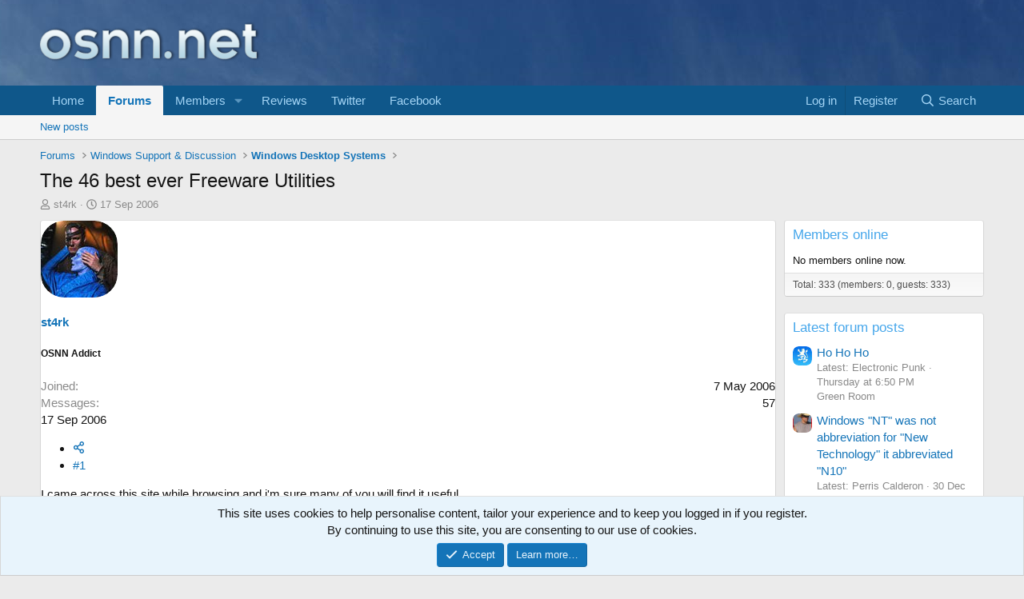

--- FILE ---
content_type: text/html; charset=utf-8
request_url: https://www.osnn.net/threads/the-46-best-ever-freeware-utilities.86407/
body_size: 11744
content:
<!DOCTYPE html>
<html id="XF" lang="en-GB" dir="LTR"
	data-xf="2.3"
	data-app="public"
	
	
	data-template="thread_view"
	data-container-key="node-9"
	data-content-key="thread-86407"
	data-logged-in="false"
	data-cookie-prefix="xf_"
	data-csrf="1769379059,fa3f03d326a5687ab837e70e59d7b3ab"
	class="has-no-js template-thread_view"
	>
<head>
	
	
	

	<meta charset="utf-8" />
	<title>The 46 best ever Freeware Utilities | OSNN</title>
	<link rel="manifest" href="/webmanifest.php">

	<meta http-equiv="X-UA-Compatible" content="IE=Edge" />
	<meta name="viewport" content="width=device-width, initial-scale=1, viewport-fit=cover">

	
		<meta name="theme-color" content="#0f578a" />
	

	<meta name="apple-mobile-web-app-title" content="OSNN">
	
		<link rel="apple-touch-icon" href="/data/assets/logo/osnn_o_192.png">
		

	
		
		<meta name="description" content="I came across this site while browsing and i&#039;m sure many of you will find it useful.

http://www.techsupportalert.com/best_46_free_utilities.htm


Listed..." />
		<meta property="og:description" content="I came across this site while browsing and i&#039;m sure many of you will find it useful.

http://www.techsupportalert.com/best_46_free_utilities.htm


Listed are 46              different freeware categories with a selection of the best products in              each category with download links and..." />
		<meta property="twitter:description" content="I came across this site while browsing and i&#039;m sure many of you will find it useful.

http://www.techsupportalert.com/best_46_free_utilities.htm


Listed are 46              different freeware..." />
	
	
		<meta property="og:url" content="https://www.osnn.net/threads/the-46-best-ever-freeware-utilities.86407/" />
	
		<link rel="canonical" href="https://www.osnn.net/threads/the-46-best-ever-freeware-utilities.86407/" />
	

	
		
	
	
	<meta property="og:site_name" content="OSNN" />


	
	
		
	
	
	<meta property="og:type" content="website" />


	
	
		
	
	
	
		<meta property="og:title" content="The 46 best ever Freeware Utilities" />
		<meta property="twitter:title" content="The 46 best ever Freeware Utilities" />
	


	
	
	
	
		
	
	
	
		<meta property="og:image" content="https://www.osnn.net/images/osnn_o_128.png" />
		<meta property="twitter:image" content="https://www.osnn.net/images/osnn_o_128.png" />
		<meta property="twitter:card" content="summary" />
	


	

	
	
	
	

	<link rel="stylesheet" href="/css.php?css=public%3Anormalize.css%2Cpublic%3Afa.css%2Cpublic%3Acore.less%2Cpublic%3Aapp.less&amp;s=1&amp;l=1&amp;d=1769257797&amp;k=8d9c90cfb4cdab3688727b302dab823e5a4eaf6b" />

	<link rel="stylesheet" href="/css.php?css=public%3Alightbox.less%2Cpublic%3Anotices.less%2Cpublic%3Aextra.less&amp;s=1&amp;l=1&amp;d=1769257797&amp;k=b0c751b04648247d28a56e06e42a86888849e39c" />


	
		<script src="/js/xf/preamble.min.js?_v=64b13ef6"></script>
	

	
	<script src="/js/vendor/vendor-compiled.js?_v=64b13ef6" defer></script>
	<script src="/js/xf/core-compiled.js?_v=64b13ef6" defer></script>

	<script>
		XF.ready(() =>
		{
			XF.extendObject(true, XF.config, {
				// 
				userId: 0,
				enablePush: true,
				pushAppServerKey: 'BLnHu7zaGxQIq3CHwkujxIGn7+rLKK+FlSWLRaFdLIP09AHUUdlAufdwzP1koeJA/TMEPZpq5qk+ZXPXtL/GnfU=',
				url: {
					fullBase: 'https://www.osnn.net/',
					basePath: '/',
					css: '/css.php?css=__SENTINEL__&s=1&l=1&d=1769257797',
					js: '/js/__SENTINEL__?_v=64b13ef6',
					icon: '/data/local/icons/__VARIANT__.svg?v=1768901522#__NAME__',
					iconInline: '/styles/fa/__VARIANT__/__NAME__.svg?v=5.15.3',
					keepAlive: '/login/keep-alive'
				},
				cookie: {
					path: '/',
					domain: '',
					prefix: 'xf_',
					secure: true,
					consentMode: 'simple',
					consented: ["optional","_third_party"]
				},
				cacheKey: 'f3ed7234243583f554e27d349fe769c5',
				csrf: '1769379059,fa3f03d326a5687ab837e70e59d7b3ab',
				js: {"\/js\/xf\/lightbox-compiled.js?_v=64b13ef6":true},
				fullJs: false,
				css: {"public:lightbox.less":true,"public:notices.less":true,"public:extra.less":true},
				time: {
					now: 1769379059,
					today: 1769299200,
					todayDow: 0,
					tomorrow: 1769385600,
					yesterday: 1769212800,
					week: 1768780800,
					month: 1767225600,
					year: 1767225600
				},
				style: {
					light: '',
					dark: '',
					defaultColorScheme: 'light'
				},
				borderSizeFeature: '3px',
				fontAwesomeWeight: 'r',
				enableRtnProtect: true,
				
				enableFormSubmitSticky: true,
				imageOptimization: '0',
				imageOptimizationQuality: 0.85,
				uploadMaxFilesize: 201326592,
				uploadMaxWidth: 0,
				uploadMaxHeight: 0,
				allowedVideoExtensions: ["m4v","mov","mp4","mp4v","mpeg","mpg","ogv","webm"],
				allowedAudioExtensions: ["mp3","opus","ogg","wav"],
				shortcodeToEmoji: true,
				visitorCounts: {
					conversations_unread: '0',
					alerts_unviewed: '0',
					total_unread: '0',
					title_count: true,
					icon_indicator: true
				},
				jsMt: {"xf\/action.js":"c5ed6172","xf\/embed.js":"3fa4edc2","xf\/form.js":"3fa4edc2","xf\/structure.js":"c5ed6172","xf\/tooltip.js":"3fa4edc2"},
				jsState: {},
				publicMetadataLogoUrl: 'https://www.osnn.net/images/osnn_o_128.png',
				publicPushBadgeUrl: 'https://www.osnn.net/styles/default/xenforo/bell.png'
			})

			XF.extendObject(XF.phrases, {
				// 
"time.day": "{count} day",
"time.days": "{count} days",
"time.hour": "{count} hour",
"time.hours": "{count} hours",
"time.minute": "{count} minute",
"time.minutes": "{count} minutes",
"time.month": "{count} month",
"time.months": "{count} months",
"time.second": "{count} second",
"time.seconds": "{count} seconds",
"time.week": "time.week",
"time.weeks": "{count} weeks",
"time.year": "{count} year",
"time.years": "{count} years",
				date_x_at_time_y:     "{date} at {time}",
				day_x_at_time_y:      "{day} at {time}",
				yesterday_at_x:       "Yesterday at {time}",
				x_minutes_ago:        "{minutes} minutes ago",
				one_minute_ago:       "1 minute ago",
				a_moment_ago:         "A moment ago",
				today_at_x:           "Today at {time}",
				in_a_moment:          "In a moment",
				in_a_minute:          "In a minute",
				in_x_minutes:         "In {minutes} minutes",
				later_today_at_x:     "Later today at {time}",
				tomorrow_at_x:        "Tomorrow at {time}",
				short_date_x_minutes: "{minutes}m",
				short_date_x_hours:   "{hours}h",
				short_date_x_days:    "{days}d",

				day0: "Sunday",
				day1: "Monday",
				day2: "Tuesday",
				day3: "Wednesday",
				day4: "Thursday",
				day5: "Friday",
				day6: "Saturday",

				dayShort0: "Sun",
				dayShort1: "Mon",
				dayShort2: "Tue",
				dayShort3: "Wed",
				dayShort4: "Thu",
				dayShort5: "Fri",
				dayShort6: "Sat",

				month0: "January",
				month1: "February",
				month2: "March",
				month3: "April",
				month4: "May",
				month5: "June",
				month6: "July",
				month7: "August",
				month8: "September",
				month9: "October",
				month10: "November",
				month11: "December",

				active_user_changed_reload_page: "The active user has changed. Reload the page for the latest version.",
				server_did_not_respond_in_time_try_again: "The server did not respond in time. Please try again.",
				oops_we_ran_into_some_problems: "Oops! We ran into some problems.",
				oops_we_ran_into_some_problems_more_details_console: "Oops! We ran into some problems. Please try again later. More error details may be in the browser console.",
				file_too_large_to_upload: "The file is too large to be uploaded.",
				uploaded_file_is_too_large_for_server_to_process: "The uploaded file is too large for the server to process.",
				files_being_uploaded_are_you_sure: "Files are still being uploaded. Are you sure you want to submit this form?",
				attach: "Attach files",
				rich_text_box: "Rich text box",
				close: "Close",
				link_copied_to_clipboard: "Link copied to clipboard.",
				text_copied_to_clipboard: "Text copied to clipboard.",
				loading: "Loading…",
				you_have_exceeded_maximum_number_of_selectable_items: "You have exceeded the maximum number of selectable items.",

				processing: "Processing",
				'processing...': "Processing…",

				showing_x_of_y_items: "Showing {count} of {total} items",
				showing_all_items: "Showing all items",
				no_items_to_display: "No items to display",

				number_button_up: "Increase",
				number_button_down: "Decrease",

				push_enable_notification_title: "Push notifications enabled successfully at OSNN",
				push_enable_notification_body: "Thank you for enabling push notifications!",

				pull_down_to_refresh: "Pull down to refresh",
				release_to_refresh: "Release to refresh",
				refreshing: "Refreshing…"
			})
		})
	</script>

	<script src="/js/xf/lightbox-compiled.js?_v=64b13ef6" defer></script>



	
		<link rel="icon" type="image/png" href="https://www.osnn.net/images/favicon.ico" sizes="32x32" />
	

	
	<script async src="https://www.googletagmanager.com/gtag/js?id=G-D6NQVLZJF5"></script>
	<script>
		window.dataLayer = window.dataLayer || [];
		function gtag(){dataLayer.push(arguments);}
		gtag('js', new Date());
		gtag('config', 'G-D6NQVLZJF5', {
			// 
			
			
				'anonymize_ip': true,
			
		});
	</script>

	
		<script data-ad-client="ca-pub-1159999859830405" async src="https://pagead2.googlesyndication.com/pagead/js/adsbygoogle.js"></script>
	
</head>
<body data-template="thread_view">

<div class="p-pageWrapper" id="top">

	

	<header class="p-header" id="header">
		<div class="p-header-inner">
			<div class="p-header-content">
				<div class="p-header-logo p-header-logo--image">
					<a href="/">
						

	

	
		
		

		
	

	

	<picture data-variations="{&quot;default&quot;:{&quot;1&quot;:&quot;\/images\/osnn_logo.png&quot;,&quot;2&quot;:null}}">
		
		
		

		

		<img src="/images/osnn_logo.png"  width="300" height="85" alt="OSNN"  />
	</picture>


					</a>
				</div>

				

	

		
		<div align="center">
		<script async src="//pagead2.googlesyndication.com/pagead/js/adsbygoogle.js"></script>
		<!-- Leaderboard -->
		<ins class="adsbygoogle"
		     style="display:inline-block;width:728px;height:90px"
		     data-ad-client="ca-pub-1159999859830405"
		     data-ad-slot="2125006118"></ins>
		<script>
		(adsbygoogle = window.adsbygoogle || []).push({});
		</script>
		</div>

	


			</div>
		</div>
	</header>

	
	

	
		<div class="p-navSticky p-navSticky--primary" data-xf-init="sticky-header">
			
		<nav class="p-nav">
			<div class="p-nav-inner">
				<button type="button" class="button button--plain p-nav-menuTrigger" data-xf-click="off-canvas" data-menu=".js-headerOffCanvasMenu" tabindex="0" aria-label="Menu"><span class="button-text">
					<i aria-hidden="true"></i>
				</span></button>

				<div class="p-nav-smallLogo">
					<a href="/">
						

	

	
		
		

		
	

	

	<picture data-variations="{&quot;default&quot;:{&quot;1&quot;:&quot;\/images\/osnn_logo.png&quot;,&quot;2&quot;:null}}">
		
		
		

		

		<img src="/images/osnn_logo.png"  width="300" height="85" alt="OSNN"  />
	</picture>


					</a>
				</div>

				<div class="p-nav-scroller hScroller" data-xf-init="h-scroller" data-auto-scroll=".p-navEl.is-selected">
					<div class="hScroller-scroll">
						<ul class="p-nav-list js-offCanvasNavSource">
							
								<li>
									
	<div class="p-navEl " >
	

		
	
	<a href="/"
	class="p-navEl-link "
	
	data-xf-key="1"
	data-nav-id="EWRporta">Home</a>


		

		
	
	</div>

								</li>
							
								<li>
									
	<div class="p-navEl is-selected" data-has-children="true">
	

		
	
	<a href="/forums/"
	class="p-navEl-link p-navEl-link--splitMenu "
	
	
	data-nav-id="forums">Forums</a>


		<a data-xf-key="2"
			data-xf-click="menu"
			data-menu-pos-ref="< .p-navEl"
			class="p-navEl-splitTrigger"
			role="button"
			tabindex="0"
			aria-label="Toggle expanded"
			aria-expanded="false"
			aria-haspopup="true"></a>

		
	
		<div class="menu menu--structural" data-menu="menu" aria-hidden="true">
			<div class="menu-content">
				
					
	
	
	<a href="/whats-new/posts/"
	class="menu-linkRow u-indentDepth0 js-offCanvasCopy "
	
	
	data-nav-id="newPosts">New posts</a>

	

				
			</div>
		</div>
	
	</div>

								</li>
							
								<li>
									
	<div class="p-navEl " data-has-children="true">
	

		
	
	<a href="/members/"
	class="p-navEl-link p-navEl-link--splitMenu "
	
	
	data-nav-id="members">Members</a>


		<a data-xf-key="3"
			data-xf-click="menu"
			data-menu-pos-ref="< .p-navEl"
			class="p-navEl-splitTrigger"
			role="button"
			tabindex="0"
			aria-label="Toggle expanded"
			aria-expanded="false"
			aria-haspopup="true"></a>

		
	
		<div class="menu menu--structural" data-menu="menu" aria-hidden="true">
			<div class="menu-content">
				
					
	
	
	<a href="/members/list/"
	class="menu-linkRow u-indentDepth0 js-offCanvasCopy "
	
	
	data-nav-id="registeredMembers">Registered members</a>

	

				
					
	
	
	<a href="/online/"
	class="menu-linkRow u-indentDepth0 js-offCanvasCopy "
	
	
	data-nav-id="currentVisitors">Current visitors</a>

	

				
					
	
	
	<a href="/whats-new/profile-posts/"
	class="menu-linkRow u-indentDepth0 js-offCanvasCopy "
	 rel="nofollow"
	
	data-nav-id="newProfilePosts">New profile posts</a>

	

				
					
	
	
	<a href="/search/?type=profile_post"
	class="menu-linkRow u-indentDepth0 js-offCanvasCopy "
	
	
	data-nav-id="searchProfilePosts">Search profile posts</a>

	

				
			</div>
		</div>
	
	</div>

								</li>
							
								<li>
									
	<div class="p-navEl " >
	

		
	
	<a href="/search/search?search_type=post&amp;c[prefixes][0]=2&amp;order=date&amp;grouped=1"
	class="p-navEl-link "
	
	data-xf-key="4"
	data-nav-id="Reviews">Reviews</a>


		

		
	
	</div>

								</li>
							
								<li>
									
	<div class="p-navEl " >
	

		
	
	<a href="https://www.twitter.com/osnndotnet"
	class="p-navEl-link "
	 target="_blank"
	data-xf-key="5"
	data-nav-id="twitter_link">Twitter</a>


		

		
	
	</div>

								</li>
							
								<li>
									
	<div class="p-navEl " >
	

		
	
	<a href="https://www.facebook.com/osnndotnet"
	class="p-navEl-link "
	 target="_blank"
	data-xf-key="6"
	data-nav-id="facebook_link">Facebook</a>


		

		
	
	</div>

								</li>
							
						</ul>
					</div>
				</div>

				<div class="p-nav-opposite">
					<div class="p-navgroup p-account p-navgroup--guest">
						
							<a href="/login/" class="p-navgroup-link p-navgroup-link--textual p-navgroup-link--logIn"
								data-xf-click="overlay" data-follow-redirects="on">
								<span class="p-navgroup-linkText">Log in</span>
							</a>
							
								<a href="/login/register" class="p-navgroup-link p-navgroup-link--textual p-navgroup-link--register"
									data-xf-click="overlay" data-follow-redirects="on">
									<span class="p-navgroup-linkText">Register</span>
								</a>
							
						
					</div>

					<div class="p-navgroup p-discovery">
						<a href="/whats-new/"
							class="p-navgroup-link p-navgroup-link--iconic p-navgroup-link--whatsnew"
							aria-label="What&#039;s new"
							title="What&#039;s new">
							<i aria-hidden="true"></i>
							<span class="p-navgroup-linkText">What's new</span>
						</a>

						
							<a href="/search/"
								class="p-navgroup-link p-navgroup-link--iconic p-navgroup-link--search"
								data-xf-click="menu"
								data-xf-key="/"
								aria-label="Search"
								aria-expanded="false"
								aria-haspopup="true"
								title="Search">
								<i aria-hidden="true"></i>
								<span class="p-navgroup-linkText">Search</span>
							</a>
							<div class="menu menu--structural menu--wide" data-menu="menu" aria-hidden="true">
								<form action="/search/search" method="post"
									class="menu-content"
									data-xf-init="quick-search">

									<h3 class="menu-header">Search</h3>
									
									<div class="menu-row">
										
											<div class="inputGroup inputGroup--joined">
												<input type="text" class="input" name="keywords" data-acurl="/search/auto-complete" placeholder="Search…" aria-label="Search" data-menu-autofocus="true" />
												
			<select name="constraints" class="js-quickSearch-constraint input" aria-label="Search within">
				<option value="">Everywhere</option>
<option value="{&quot;search_type&quot;:&quot;post&quot;}">Threads</option>
<option value="{&quot;search_type&quot;:&quot;post&quot;,&quot;c&quot;:{&quot;nodes&quot;:[9],&quot;child_nodes&quot;:1}}">This forum</option>
<option value="{&quot;search_type&quot;:&quot;post&quot;,&quot;c&quot;:{&quot;thread&quot;:86407}}">This thread</option>

			</select>
		
											</div>
										
									</div>

									
									<div class="menu-row">
										<label class="iconic"><input type="checkbox"  name="c[title_only]" value="1" /><i aria-hidden="true"></i><span class="iconic-label">Search titles only</span></label>

									</div>
									
									<div class="menu-row">
										<div class="inputGroup">
											<span class="inputGroup-text" id="ctrl_search_menu_by_member">By:</span>
											<input type="text" class="input" name="c[users]" data-xf-init="auto-complete" placeholder="Member" aria-labelledby="ctrl_search_menu_by_member" />
										</div>
									</div>
									<div class="menu-footer">
									<span class="menu-footer-controls">
										<button type="submit" class="button button--icon button--icon--search button--primary"><i class="fa--xf far fa-search "><svg xmlns="http://www.w3.org/2000/svg" role="img" aria-hidden="true" ><use href="/data/local/icons/regular.svg?v=1768901522#search"></use></svg></i><span class="button-text">Search</span></button>
										<button type="submit" class="button " name="from_search_menu"><span class="button-text">Advanced search…</span></button>
									</span>
									</div>

									<input type="hidden" name="_xfToken" value="1769379059,fa3f03d326a5687ab837e70e59d7b3ab" />
								</form>
							</div>
						
					</div>
				</div>
			</div>
		</nav>
	
		</div>
		
		
			<div class="p-sectionLinks">
				<div class="p-sectionLinks-inner hScroller" data-xf-init="h-scroller">
					<div class="hScroller-scroll">
						<ul class="p-sectionLinks-list">
							
								<li>
									
	<div class="p-navEl " >
	

		
	
	<a href="/whats-new/posts/"
	class="p-navEl-link "
	
	data-xf-key="alt+1"
	data-nav-id="newPosts">New posts</a>


		

		
	
	</div>

								</li>
							
						</ul>
					</div>
				</div>
			</div>
			
	
		

	<div class="offCanvasMenu offCanvasMenu--nav js-headerOffCanvasMenu" data-menu="menu" aria-hidden="true" data-ocm-builder="navigation">
		<div class="offCanvasMenu-backdrop" data-menu-close="true"></div>
		<div class="offCanvasMenu-content">
			<div class="offCanvasMenu-header">
				Menu
				<a class="offCanvasMenu-closer" data-menu-close="true" role="button" tabindex="0" aria-label="Close"></a>
			</div>
			
				<div class="p-offCanvasRegisterLink">
					<div class="offCanvasMenu-linkHolder">
						<a href="/login/" class="offCanvasMenu-link" data-xf-click="overlay" data-menu-close="true">
							Log in
						</a>
					</div>
					<hr class="offCanvasMenu-separator" />
					
						<div class="offCanvasMenu-linkHolder">
							<a href="/login/register" class="offCanvasMenu-link" data-xf-click="overlay" data-menu-close="true">
								Register
							</a>
						</div>
						<hr class="offCanvasMenu-separator" />
					
				</div>
			
			<div class="js-offCanvasNavTarget"></div>
			<div class="offCanvasMenu-installBanner js-installPromptContainer" style="display: none;" data-xf-init="install-prompt">
				<div class="offCanvasMenu-installBanner-header">Install the app</div>
				<button type="button" class="button js-installPromptButton"><span class="button-text">Install</span></button>
				<template class="js-installTemplateIOS">
					<div class="js-installTemplateContent">
						<div class="overlay-title">How to install the app on iOS</div>
						<div class="block-body">
							<div class="block-row">
								<p>
									Follow along with the video below to see how to install our site as a web app on your home screen.
								</p>
								<p style="text-align: center">
									<video src="/styles/default/xenforo/add_to_home.mp4"
										width="280" height="480" autoplay loop muted playsinline></video>
								</p>
								<p>
									<small><strong>Note:</strong> This feature may not be available in some browsers.</small>
								</p>
							</div>
						</div>
					</div>
				</template>
			</div>
		</div>
	</div>

	<div class="p-body">
		<div class="p-body-inner">
			<!--XF:EXTRA_OUTPUT-->

			

			

			
			
	
		<ul class="p-breadcrumbs "
			itemscope itemtype="https://schema.org/BreadcrumbList">
			
				

				
				

				

				
					
					
	<li itemprop="itemListElement" itemscope itemtype="https://schema.org/ListItem">
		<a href="/forums/" itemprop="item">
			<span itemprop="name">Forums</span>
		</a>
		<meta itemprop="position" content="1" />
	</li>

				
				
					
					
	<li itemprop="itemListElement" itemscope itemtype="https://schema.org/ListItem">
		<a href="/forums/#windows-support-discussion.1" itemprop="item">
			<span itemprop="name">Windows Support &amp; Discussion</span>
		</a>
		<meta itemprop="position" content="2" />
	</li>

				
					
					
	<li itemprop="itemListElement" itemscope itemtype="https://schema.org/ListItem">
		<a href="/forums/windows-desktop-systems.9/" itemprop="item">
			<span itemprop="name">Windows Desktop Systems</span>
		</a>
		<meta itemprop="position" content="3" />
	</li>

				
			
		</ul>
	

			

			
	<noscript class="js-jsWarning"><div class="blockMessage blockMessage--important blockMessage--iconic u-noJsOnly">JavaScript is disabled. For a better experience, please enable JavaScript in your browser before proceeding.</div></noscript>

			
	<div class="blockMessage blockMessage--important blockMessage--iconic js-browserWarning" style="display: none">You are using an out of date browser. It  may not display this or other websites correctly.<br />You should upgrade or use an <a href="https://www.google.com/chrome/" target="_blank" rel="noopener">alternative browser</a>.</div>


			
				<div class="p-body-header">
					
						
							<div class="p-title ">
								
									
										<h1 class="p-title-value">The 46 best ever Freeware Utilities</h1>
									
									
								
							</div>
						

						
							<div class="p-description">
	
	<ul class="listInline listInline--bullet">
		<li>
			<i class="fa--xf far fa-user "><svg xmlns="http://www.w3.org/2000/svg" role="img" ><title>Thread starter</title><use href="/data/local/icons/regular.svg?v=1768901522#user"></use></svg></i>
			<span class="u-srOnly">Thread starter</span>

			<a href="/members/st4rk.68699/" class="username  u-concealed" dir="auto" data-user-id="68699" data-xf-init="member-tooltip">st4rk</a>
		</li>
		<li>
			<i class="fa--xf far fa-clock "><svg xmlns="http://www.w3.org/2000/svg" role="img" ><title>Start date</title><use href="/data/local/icons/regular.svg?v=1768901522#clock"></use></svg></i>
			<span class="u-srOnly">Start date</span>

			<a href="/threads/the-46-best-ever-freeware-utilities.86407/" class="u-concealed"><time  class="u-dt" dir="auto" datetime="2006-09-17T10:09:45+0100" data-timestamp="1158484185" data-date="17 Sep 2006" data-time="10:09 AM" data-short="Sep &#039;06" title="17 Sep 2006 at 10:09 AM">17 Sep 2006</time></a>
		</li>
		
		
	</ul>
</div>
						
					
				</div>
			

			<div class="p-body-main p-body-main--withSidebar ">
				
				<div class="p-body-contentCol"></div>
				
					<div class="p-body-sidebarCol"></div>
				

				

				<div class="p-body-content">
					
					<div class="p-body-pageContent">










	
	
	
		
	
	
	


	
	
	
		
	
	
	


	
	
		
	
	
	


	
	



	












	

	
		
	



















<div class="block block--messages" data-xf-init="" data-type="post" data-href="/inline-mod/" data-search-target="*">

	<span class="u-anchorTarget" id="posts"></span>

	
		
	

	

	<div class="block-outer"></div>

	

	
		
	<div class="block-outer js-threadStatusField"></div>

	

	<div class="block-container lbContainer"
		data-xf-init="lightbox select-to-quote"
		data-message-selector=".js-post"
		data-lb-id="thread-86407"
		data-lb-universal="1">

		<div class="block-body js-replyNewMessageContainer">
			
				

					

					
						

        

	

	
	<article class="message message--post js-post js-inlineModContainer  "
		data-author="st4rk"
		data-content="post-752951"
		id="js-post-752951"
		>

		

		<span class="u-anchorTarget" id="post-752951"></span>

		
			<div class="message-inner">
				
					<div class="message-cell message-cell--user">
						

	<section class="message-user"
		
		
		>

		

		<div class="message-avatar ">
			<div class="message-avatar-wrapper">
				<a href="/members/st4rk.68699/" class="avatar avatar--m" data-user-id="68699" data-xf-init="member-tooltip">
			<img src="/data/avatars/m/68/68699.jpg?1420490643"  alt="st4rk" class="avatar-u68699-m" width="96" height="96" loading="lazy" /> 
		</a>
				
			</div>
		</div>
		<div class="message-userDetails">
			<h4 class="message-name"><a href="/members/st4rk.68699/" class="username " dir="auto" data-user-id="68699" data-xf-init="member-tooltip">st4rk</a></h4>
			<h5 class="userTitle message-userTitle" dir="auto">OSNN Addict</h5>
			
		</div>
		
			
			
				<div class="message-userExtras">
				
					
						<dl class="pairs pairs--justified">
							<dt>Joined</dt>
							<dd>7 May 2006</dd>
						</dl>
					
					
						<dl class="pairs pairs--justified">
							<dt>Messages</dt>
							<dd>57</dd>
						</dl>
					
					
					
					
					
					
					
					
				
				</div>
			
		
		<span class="message-userArrow"></span>
	</section>

					</div>
				

				
					<div class="message-cell message-cell--main">
					
						<div class="message-main js-quickEditTarget">

							
								

	

	<header class="message-attribution message-attribution--split">
		<ul class="message-attribution-main listInline ">
			
			
			<li class="u-concealed">
				<a href="/threads/the-46-best-ever-freeware-utilities.86407/post-752951" rel="nofollow" >
					<time  class="u-dt" dir="auto" datetime="2006-09-17T10:09:45+0100" data-timestamp="1158484185" data-date="17 Sep 2006" data-time="10:09 AM" data-short="Sep &#039;06" title="17 Sep 2006 at 10:09 AM">17 Sep 2006</time>
				</a>
			</li>
			
		</ul>

		<ul class="message-attribution-opposite message-attribution-opposite--list ">
			
			<li>
				<a href="/threads/the-46-best-ever-freeware-utilities.86407/post-752951"
					class="message-attribution-gadget"
					data-xf-init="share-tooltip"
					data-href="/posts/752951/share"
					aria-label="Share"
					rel="nofollow">
					<i class="fa--xf far fa-share-alt "><svg xmlns="http://www.w3.org/2000/svg" role="img" aria-hidden="true" ><use href="/data/local/icons/regular.svg?v=1768901522#share-alt"></use></svg></i>
				</a>
			</li>
			
			
			
				<li>
					<a href="/threads/the-46-best-ever-freeware-utilities.86407/post-752951" rel="nofollow">
						#1
					</a>
				</li>
			
		</ul>
	</header>

							

							<div class="message-content js-messageContent">
							

								
									
	
	
	

								

								
									
	

	<div class="message-userContent lbContainer js-lbContainer "
		data-lb-id="post-752951"
		data-lb-caption-desc="st4rk &middot; 17 Sep 2006 at 10:09 AM">

		
			

	
		
	

		

		<article class="message-body js-selectToQuote">
			
				
			

			<div >
				
					<div class="bbWrapper">I came across this site while browsing and i&#039;m sure many of you will find it useful.<br />
<br />
<a href="http://www.techsupportalert.com/best_46_free_utilities.htm" target="_blank" class="link link--external" data-proxy-href="/proxy.php?link=http%3A%2F%2Fwww.techsupportalert.com%2Fbest_46_free_utilities.htm&amp;hash=068095c33cc75b1624fa6fa116cd84f0" rel="nofollow ugc noopener">http://www.techsupportalert.com/best_46_free_utilities.htm</a><br />
<br />
<br />
<span style="font-family: 'Arial'"><span style="font-size: 10px">Listed are 46              different freeware categories with a selection of the best products in              each category with download links and everything :devious:<br />
<br />
Including<br />
</span></span><b><span style="font-family: 'Arial'"><span style="font-size: 10px"><br />
</span></span></b><br />
Best free spyware/adware remover<br />
Best free AV software<br />
Best free registry cleaner<br />
<br />
and many other useful tools.<br />
<br />
Enjoy <span class="smilie smilie--emoji" title="Smile    :)" data-smilie="1" data-shortname=":)">🙂</span></div>
				
			</div>

			<div class="js-selectToQuoteEnd">&nbsp;</div>
			
				
			
		</article>

		
			

	
		
	

		

		
	

	</div>

								

								
									
	

	
		<div class="message-lastEdit">
			
				Last edited: <time  class="u-dt" dir="auto" datetime="2006-09-17T23:01:17+0100" data-timestamp="1158530477" data-date="17 Sep 2006" data-time="11:01 PM" data-short="Sep &#039;06" title="17 Sep 2006 at 11:01 PM">17 Sep 2006</time>
			
		</div>
	

								

								
									
	

								

							
							</div>

							
								
	

	<footer class="message-footer">
		

		

		<div class="reactionsBar js-reactionsList ">
			
		</div>

		<div class="js-historyTarget message-historyTarget toggleTarget" data-href="trigger-href"></div>
	</footer>

							
						</div>

					
					</div>
				
			</div>
		
	</article>

	
	

					

					

				

					

					
						

        

	

	
	<article class="message message--post js-post js-inlineModContainer  "
		data-author="Heeter"
		data-content="post-753010"
		id="js-post-753010"
		>

		

		<span class="u-anchorTarget" id="post-753010"></span>

		
			<div class="message-inner">
				
					<div class="message-cell message-cell--user">
						

	<section class="message-user"
		
		
		>

		

		<div class="message-avatar ">
			<div class="message-avatar-wrapper">
				<a href="/members/heeter.119/" class="avatar avatar--m" data-user-id="119" data-xf-init="member-tooltip">
			<img src="/data/avatars/m/0/119.jpg?1420490610"  alt="Heeter" class="avatar-u119-m" width="96" height="96" loading="lazy" /> 
		</a>
				
			</div>
		</div>
		<div class="message-userDetails">
			<h4 class="message-name"><a href="/members/heeter.119/" class="username " dir="auto" data-user-id="119" data-xf-init="member-tooltip">Heeter</a></h4>
			<h5 class="userTitle message-userTitle" dir="auto">Overclocked Like A Mother</h5>
			
		</div>
		
			
			
				<div class="message-userExtras">
				
					
						<dl class="pairs pairs--justified">
							<dt>Joined</dt>
							<dd>8 Jul 2002</dd>
						</dl>
					
					
						<dl class="pairs pairs--justified">
							<dt>Messages</dt>
							<dd>2,732</dd>
						</dl>
					
					
					
					
					
					
					
					
				
				</div>
			
		
		<span class="message-userArrow"></span>
	</section>

					</div>
				

				
					<div class="message-cell message-cell--main">
					
						<div class="message-main js-quickEditTarget">

							
								

	

	<header class="message-attribution message-attribution--split">
		<ul class="message-attribution-main listInline ">
			
			
			<li class="u-concealed">
				<a href="/threads/the-46-best-ever-freeware-utilities.86407/post-753010" rel="nofollow" itemprop="url">
					<time  class="u-dt" dir="auto" datetime="2006-09-17T19:02:09+0100" data-timestamp="1158516129" data-date="17 Sep 2006" data-time="7:02 PM" data-short="Sep &#039;06" title="17 Sep 2006 at 7:02 PM" itemprop="datePublished">17 Sep 2006</time>
				</a>
			</li>
			
		</ul>

		<ul class="message-attribution-opposite message-attribution-opposite--list ">
			
			<li>
				<a href="/threads/the-46-best-ever-freeware-utilities.86407/post-753010"
					class="message-attribution-gadget"
					data-xf-init="share-tooltip"
					data-href="/posts/753010/share"
					aria-label="Share"
					rel="nofollow">
					<i class="fa--xf far fa-share-alt "><svg xmlns="http://www.w3.org/2000/svg" role="img" aria-hidden="true" ><use href="/data/local/icons/regular.svg?v=1768901522#share-alt"></use></svg></i>
				</a>
			</li>
			
			
			
				<li>
					<a href="/threads/the-46-best-ever-freeware-utilities.86407/post-753010" rel="nofollow">
						#2
					</a>
				</li>
			
		</ul>
	</header>

							

							<div class="message-content js-messageContent">
							

								
									
	
	
	

								

								
									
	

	<div class="message-userContent lbContainer js-lbContainer "
		data-lb-id="post-753010"
		data-lb-caption-desc="Heeter &middot; 17 Sep 2006 at 7:02 PM">

		

		<article class="message-body js-selectToQuote">
			
				
			

			<div itemprop="text">
				
					<div class="bbWrapper">Great find, Thanks,<br />
<br />
Heeter</div>
				
			</div>

			<div class="js-selectToQuoteEnd">&nbsp;</div>
			
				
			
		</article>

		

		
	

	</div>

								

								
									
	

	

								

								
									
	

								

							
							</div>

							
								
	

	<footer class="message-footer">
		
			<div class="message-microdata" itemprop="interactionStatistic" itemtype="https://schema.org/InteractionCounter" itemscope>
				<meta itemprop="userInteractionCount" content="0" />
				<meta itemprop="interactionType" content="https://schema.org/LikeAction" />
			</div>
		

		

		<div class="reactionsBar js-reactionsList ">
			
		</div>

		<div class="js-historyTarget message-historyTarget toggleTarget" data-href="trigger-href"></div>
	</footer>

							
						</div>

					
					</div>
				
			</div>
		
	</article>

	
	

					

					

				
			
		</div>
	</div>

	
		<div class="block-outer block-outer--after">
			
				

				
				
					<div class="block-outer-opposite">
						
							<a href="/login/" class="button button--link button--wrap" data-xf-click="overlay"><span class="button-text">
								You must log in or register to reply here.
							</span></a>
						
					</div>
				
			
		</div>
	

	
	

</div>











<div class="blockMessage blockMessage--none">
	

	

	

</div>







</div>
					
				</div>

				
					<div class="p-body-sidebar">
						
						
							<div class="block" data-widget-section="onlineNow" data-widget-id="6" data-widget-key="forum_overview_members_online" data-widget-definition="members_online">
	<div class="block-container">
		<h3 class="block-minorHeader"><a href="/online/">Members online</a></h3>
		<div class="block-body">
			
				<div class="block-row block-row--minor">
			

				
					No members online now.
				
			</div>
		</div>
		<div class="block-footer">
			<span class="block-footer-counter">Total:&nbsp;333 (members:&nbsp;0, guests:&nbsp;333)</span>
		</div>
	</div>
</div>

	<div class="block" data-widget-id="9" data-widget-key="forum_overview_new_posts" data-widget-definition="new_posts">
		<div class="block-container">
			
				<h3 class="block-minorHeader">
					<a href="/whats-new/posts/?skip=1" rel="nofollow">Latest forum posts</a>
				</h3>
				<ul class="block-body">
					
						
							<li class="block-row">
								
	<div class="contentRow">
		<div class="contentRow-figure">
			<a href="/members/electronic-punk.1/" class="avatar avatar--xxs" data-user-id="1" data-xf-init="member-tooltip">
			<img src="/data/avatars/s/0/1.jpg?1525206020"  alt="Electronic Punk" class="avatar-u1-s" width="48" height="48" loading="lazy" /> 
		</a>
		</div>
		<div class="contentRow-main contentRow-main--close">
			
				<a href="/threads/ho-ho-ho.46117/post-892713" >Ho Ho Ho</a>
			

			<div class="contentRow-minor contentRow-minor--hideLinks">
				<ul class="listInline listInline--bullet">
					<li>Latest: Electronic Punk</li>
					<li><time  class="u-dt" dir="auto" datetime="2026-01-22T18:50:41+0000" data-timestamp="1769107841" data-date="22 Jan 2026" data-time="6:50 PM" data-short="3d" title="22 Jan 2026 at 6:50 PM">Thursday at 6:50 PM</time></li>
				</ul>
			</div>
			<div class="contentRow-minor contentRow-minor--hideLinks">
				<a href="/forums/green-room.22/">Green Room</a>
			</div>
		</div>
	</div>

							</li>
						
							<li class="block-row">
								
	<div class="contentRow">
		<div class="contentRow-figure">
			<a href="/members/perris-calderon.17/" class="avatar avatar--xxs" data-user-id="17" data-xf-init="member-tooltip">
			<img src="/data/avatars/s/0/17.jpg?1420490610"  alt="Perris Calderon" class="avatar-u17-s" width="48" height="48" loading="lazy" /> 
		</a>
		</div>
		<div class="contentRow-main contentRow-main--close">
			
				<a href="/threads/windows-nt-was-not-abbreviation-for-new-technology-it-abbreviated-n10.108713/post-892710" >Windows &quot;NT&quot; was not abbreviation for &quot;New Technology&quot; it abbreviated &quot;N10&quot;</a>
			

			<div class="contentRow-minor contentRow-minor--hideLinks">
				<ul class="listInline listInline--bullet">
					<li>Latest: Perris Calderon</li>
					<li><time  class="u-dt" dir="auto" datetime="2025-12-30T20:05:52+0000" data-timestamp="1767125152" data-date="30 Dec 2025" data-time="8:05 PM" data-short="Dec &#039;25" title="30 Dec 2025 at 8:05 PM">30 Dec 2025</time></li>
				</ul>
			</div>
			<div class="contentRow-minor contentRow-minor--hideLinks">
				<a href="/forums/windows-desktop-systems.9/">Windows Desktop Systems</a>
			</div>
		</div>
	</div>

							</li>
						
					
				</ul>
			
		</div>
	</div>


	<div class="block">
		<div class="block-container"  data-widget-id="14" data-widget-key="affiliated_sites" data-widget-definition="html">
			
				<h3 class="block-minorHeader">Affiliates</h3>
			
			<div class="block-body block-row">
				<center>
	<img src="/images/affiliates/lunarsoft.png" alt="lunarsoft.net"/>
	<a href="https://www.techzonez.com" target="_blank"><img src="/images/affiliates/techzonez.png" alt="techzonez.com"/></a>
	<br/><br/>

<a href="/misc/contact"><font style="font-family: 'Segoe UI','Helvetica Neue',Helvetica,Roboto,Oxygen,Ubuntu,Cantarell,'Fira Sans','Droid Sans',sans-serif;font-size: 13px;">- Contact us to trade links -</font></a>

	<br/><br/>
	<a href="https://www.osnn.net" target="_blank"><img src="/images/affiliates/osnnbutton.png" alt="OSNN" /></a> 
	<a href="https://www.osnn.net" target="_blank"><img src="/images/affiliates/osnnbutton2.png" alt="OSNN" /></a> 
	<a href="https://www.osnn.net" target="_blank"><img src="/images/affiliates/ntfs.png" alt="NTFS" /></a> 
	<a href="https://www.osnn.net" target="_blank"><img src="/images/affiliates/xp-erience.png" alt="XP-erience" /></a>
</center>
			</div>
		</div>
	</div>


	
	
		
		

		
			<script class="js-extraPhrases" type="application/json">
			{
				"lightbox_close": "Close",
				"lightbox_next": "Next",
				"lightbox_previous": "Previous",
				"lightbox_error": "The requested content cannot be loaded. Please try again later.",
				"lightbox_start_slideshow": "Start slideshow",
				"lightbox_stop_slideshow": "Stop slideshow",
				"lightbox_full_screen": "Full screen",
				"lightbox_thumbnails": "Thumbnails",
				"lightbox_download": "Download",
				"lightbox_share": "Share",
				"lightbox_zoom": "Zoom",
				"lightbox_new_window": "New window",
				"lightbox_toggle_sidebar": "Toggle sidebar"
			}
			</script>
		
		
	


	<div class="block" data-widget-id="10" data-widget-key="forum_overview_new_profile_posts" data-widget-definition="new_profile_posts"
		data-xf-init="lightbox">
		<div class="block-container">
			
				<h3 class="block-minorHeader">
					<a href="/whats-new/profile-posts/?skip=1" rel="nofollow">Latest profile posts</a>
				</h3>
			
			<div class="block-body js-replyNewMessageContainer">
				
				
					
						<div class="block-row">
							

	<div class="contentRow">
		<div class="contentRow-figure">
			<a href="/members/xie.104/" class="avatar avatar--xxs" data-user-id="104" data-xf-init="member-tooltip">
			<img src="/data/avatars/s/0/104.jpg?1420490610"  alt="Xie" class="avatar-u104-s" width="48" height="48" loading="lazy" /> 
		</a>
		</div>
		<div class="contentRow-main contentRow-main--close">
			<div class="contentRow-lesser">
				
	
		<a href="/members/xie.104/" class="username " dir="auto" data-user-id="104" data-xf-init="member-tooltip">Xie</a>
		<i class="fa--xf far fa-caret-right u-muted "><svg xmlns="http://www.w3.org/2000/svg" role="img" aria-hidden="true" ><use href="/data/local/icons/regular.svg?v=1768901522#caret-right"></use></svg></i>
		<a href="/members/electronic-punk.1/" class="username " dir="auto" data-user-id="1" data-xf-init="member-tooltip"><span class="username--staff username--moderator username--admin">Electronic Punk</span></a>
		<span class="u-srOnly">Xie wrote on Electronic Punk's profile.</span>
	

			</div>

			
				<div class="contentRow-faderContainer">
					<div class="contentRow-faderContent">
						<div class="bbWrapper">Impressed you have kept this alive this long EP! So many sites have come and gone. <span class="smilie smilie--emoji" title="Frown    :(" data-smilie="3" data-shortname=":(">🙁</span> <br />
<br />
Just did some crude math and I apparently joined almost 18yrs ago, how is that possible???</div>
					</div>
					<div class="contentRow-fader"></div>
				</div>
			

			<div class="contentRow-minor">
				<a href="/profile-posts/663/" rel="nofollow" class="u-concealed"><time  class="u-dt" dir="auto" datetime="2021-07-21T11:07:53+0100" data-timestamp="1626862073" data-date="21 Jul 2021" data-time="11:07 AM" data-short="Jul &#039;21" title="21 Jul 2021 at 11:07 AM">21 Jul 2021</time></a>
				<a href="/profile-posts/663/" rel="nofollow" class="contentRow-extra" data-xf-click="overlay" data-xf-init="tooltip" title="Interact">&#8226;&#8226;&#8226;</a>
			</div>
		</div>
	</div>

						</div>
					
				
					
						<div class="block-row">
							

	<div class="contentRow">
		<div class="contentRow-figure">
			<a href="/members/nismo83.1366/" class="avatar avatar--xxs avatar--default avatar--default--dynamic" data-user-id="1366" data-xf-init="member-tooltip" style="background-color: #5c1f7a; color: #b870db">
			<span class="avatar-u1366-s" role="img" aria-label="Nismo83">N</span> 
		</a>
		</div>
		<div class="contentRow-main contentRow-main--close">
			<div class="contentRow-lesser">
				
	
		<a href="/members/nismo83.1366/" class="username " dir="auto" data-user-id="1366" data-xf-init="member-tooltip">Nismo83</a>
	

			</div>

			
				<div class="contentRow-faderContainer">
					<div class="contentRow-faderContent">
						<div class="bbWrapper">hello peeps... is been some time since i last came here.</div>
					</div>
					<div class="contentRow-fader"></div>
				</div>
			

			<div class="contentRow-minor">
				<a href="/profile-posts/662/" rel="nofollow" class="u-concealed"><time  class="u-dt" dir="auto" datetime="2020-12-08T05:48:36+0000" data-timestamp="1607406516" data-date="8 Dec 2020" data-time="5:48 AM" data-short="Dec &#039;20" title="8 Dec 2020 at 5:48 AM">8 Dec 2020</time></a>
				<a href="/profile-posts/662/" rel="nofollow" class="contentRow-extra" data-xf-click="overlay" data-xf-init="tooltip" title="Interact">&#8226;&#8226;&#8226;</a>
			</div>
		</div>
	</div>

						</div>
					
				
					
						<div class="block-row">
							

	<div class="contentRow">
		<div class="contentRow-figure">
			<a href="/members/electronic-punk.1/" class="avatar avatar--xxs" data-user-id="1" data-xf-init="member-tooltip">
			<img src="/data/avatars/s/0/1.jpg?1525206020"  alt="Electronic Punk" class="avatar-u1-s" width="48" height="48" loading="lazy" /> 
		</a>
		</div>
		<div class="contentRow-main contentRow-main--close">
			<div class="contentRow-lesser">
				
	
		<a href="/members/electronic-punk.1/" class="username " dir="auto" data-user-id="1" data-xf-init="member-tooltip"><span class="username--staff username--moderator username--admin">Electronic Punk</span></a>
		<i class="fa--xf far fa-caret-right u-muted "><svg xmlns="http://www.w3.org/2000/svg" role="img" aria-hidden="true" ><use href="/data/local/icons/regular.svg?v=1768901522#caret-right"></use></svg></i>
		<a href="/members/sazar.27/" class="username " dir="auto" data-user-id="27" data-xf-init="member-tooltip">Sazar</a>
		<span class="u-srOnly">Electronic Punk wrote on Sazar's profile.</span>
	

			</div>

			
				<div class="contentRow-faderContainer">
					<div class="contentRow-faderContent">
						<div class="bbWrapper">Rest in peace my friend, been trying to find you and finally did in the worst way imaginable.</div>
					</div>
					<div class="contentRow-fader"></div>
				</div>
			

			<div class="contentRow-minor">
				<a href="/profile-posts/661/" rel="nofollow" class="u-concealed"><time  class="u-dt" dir="auto" datetime="2020-07-03T00:37:37+0100" data-timestamp="1593733057" data-date="3 Jul 2020" data-time="12:37 AM" data-short="Jul &#039;20" title="3 Jul 2020 at 12:37 AM">3 Jul 2020</time></a>
				<a href="/profile-posts/661/" rel="nofollow" class="contentRow-extra" data-xf-click="overlay" data-xf-init="tooltip" title="Interact">&#8226;&#8226;&#8226;</a>
			</div>
		</div>
	</div>

						</div>
					
				
					
						<div class="block-row">
							

	<div class="contentRow">
		<div class="contentRow-figure">
			<a href="/members/terrahertz.221/" class="avatar avatar--xxs" data-user-id="221" data-xf-init="member-tooltip">
			<img src="/data/avatars/s/0/221.jpg?1420490616"  alt="Terrahertz" class="avatar-u221-s" width="48" height="48" loading="lazy" /> 
		</a>
		</div>
		<div class="contentRow-main contentRow-main--close">
			<div class="contentRow-lesser">
				
	
		<a href="/members/terrahertz.221/" class="username " dir="auto" data-user-id="221" data-xf-init="member-tooltip">Terrahertz</a>
		<i class="fa--xf far fa-caret-right u-muted "><svg xmlns="http://www.w3.org/2000/svg" role="img" aria-hidden="true" ><use href="/data/local/icons/regular.svg?v=1768901522#caret-right"></use></svg></i>
		<a href="/members/electronic-punk.1/" class="username " dir="auto" data-user-id="1" data-xf-init="member-tooltip"><span class="username--staff username--moderator username--admin">Electronic Punk</span></a>
		<span class="u-srOnly">Terrahertz wrote on Electronic Punk's profile.</span>
	

			</div>

			
				<div class="contentRow-faderContainer">
					<div class="contentRow-faderContent">
						<div class="bbWrapper">Yo fellas!</div>
					</div>
					<div class="contentRow-fader"></div>
				</div>
			

			<div class="contentRow-minor">
				<a href="/profile-posts/660/" rel="nofollow" class="u-concealed"><time  class="u-dt" dir="auto" datetime="2020-05-12T15:51:15+0100" data-timestamp="1589295075" data-date="12 May 2020" data-time="3:51 PM" data-short="May &#039;20" title="12 May 2020 at 3:51 PM">12 May 2020</time></a>
				<a href="/profile-posts/660/" rel="nofollow" class="contentRow-extra" data-xf-click="overlay" data-xf-init="tooltip" title="Interact">&#8226;&#8226;&#8226;</a>
			</div>
		</div>
	</div>

						</div>
					
				
					
						<div class="block-row">
							

	<div class="contentRow">
		<div class="contentRow-figure">
			<a href="/members/electronic-punk.1/" class="avatar avatar--xxs" data-user-id="1" data-xf-init="member-tooltip">
			<img src="/data/avatars/s/0/1.jpg?1525206020"  alt="Electronic Punk" class="avatar-u1-s" width="48" height="48" loading="lazy" /> 
		</a>
		</div>
		<div class="contentRow-main contentRow-main--close">
			<div class="contentRow-lesser">
				
	
		<a href="/members/electronic-punk.1/" class="username " dir="auto" data-user-id="1" data-xf-init="member-tooltip"><span class="username--staff username--moderator username--admin">Electronic Punk</span></a>
		<i class="fa--xf far fa-caret-right u-muted "><svg xmlns="http://www.w3.org/2000/svg" role="img" aria-hidden="true" ><use href="/data/local/icons/regular.svg?v=1768901522#caret-right"></use></svg></i>
		<a href="/members/sazar.27/" class="username " dir="auto" data-user-id="27" data-xf-init="member-tooltip">Sazar</a>
		<span class="u-srOnly">Electronic Punk wrote on Sazar's profile.</span>
	

			</div>

			
				<div class="contentRow-faderContainer">
					<div class="contentRow-faderContent">
						<div class="bbWrapper">Where are you buddy?</div>
					</div>
					<div class="contentRow-fader"></div>
				</div>
			

			<div class="contentRow-minor">
				<a href="/profile-posts/659/" rel="nofollow" class="u-concealed"><time  class="u-dt" dir="auto" datetime="2020-02-25T01:04:22+0000" data-timestamp="1582592662" data-date="25 Feb 2020" data-time="1:04 AM" data-short="Feb &#039;20" title="25 Feb 2020 at 1:04 AM">25 Feb 2020</time></a>
				<a href="/profile-posts/659/" rel="nofollow" class="contentRow-extra" data-xf-click="overlay" data-xf-init="tooltip" title="Interact">&#8226;&#8226;&#8226;</a>
			</div>
		</div>
	</div>

						</div>
					
				
			</div>
			
		</div>
	</div>

<div class="block" data-widget-id="7" data-widget-key="forum_overview_forum_statistics" data-widget-definition="forum_statistics">
	<div class="block-container">
		<h3 class="block-minorHeader">Forum statistics</h3>
		<div class="block-body block-row">
			<dl class="pairs pairs--justified count--threads">
				<dt>Threads</dt>
				<dd>62,018</dd>
			</dl>

			<dl class="pairs pairs--justified count--messages">
				<dt>Messages</dt>
				<dd>673,244</dd>
			</dl>

			<dl class="pairs pairs--justified count--users">
				<dt>Members</dt>
				<dd>5,639</dd>
			</dl>

			<dl class="pairs pairs--justified">
				<dt>Latest member</dt>
				<dd><a href="/members/everlong.162685/" class="username " dir="auto" data-user-id="162685" data-xf-init="member-tooltip">Everlong</a></dd>
			</dl>
		</div>
	</div>
</div>
						
						

	

		
		<div align="center">
		<script async src="//pagead2.googlesyndication.com/pagead/js/adsbygoogle.js"></script>
		<!-- Sidebar -->
		<ins class="adsbygoogle"
		     style="display:inline-block;width:160px;height:600px"
		     data-ad-client="ca-pub-1159999859830405"
		     data-ad-slot="1067197731"></ins>
		<script>
		(adsbygoogle = window.adsbygoogle || []).push({});
		</script>
		</div>

	


					</div>
				
			</div>

			
			
	
		<ul class="p-breadcrumbs p-breadcrumbs--bottom"
			itemscope itemtype="https://schema.org/BreadcrumbList">
			
				

				
				

				

				
					
					
	<li itemprop="itemListElement" itemscope itemtype="https://schema.org/ListItem">
		<a href="/forums/" itemprop="item">
			<span itemprop="name">Forums</span>
		</a>
		<meta itemprop="position" content="1" />
	</li>

				
				
					
					
	<li itemprop="itemListElement" itemscope itemtype="https://schema.org/ListItem">
		<a href="/forums/#windows-support-discussion.1" itemprop="item">
			<span itemprop="name">Windows Support &amp; Discussion</span>
		</a>
		<meta itemprop="position" content="2" />
	</li>

				
					
					
	<li itemprop="itemListElement" itemscope itemtype="https://schema.org/ListItem">
		<a href="/forums/windows-desktop-systems.9/" itemprop="item">
			<span itemprop="name">Windows Desktop Systems</span>
		</a>
		<meta itemprop="position" content="3" />
	</li>

				
			
		</ul>
	

			
		</div>
	</div>

	<footer class="p-footer" id="footer">
		<div class="p-footer-inner">

			<div class="p-footer-row">

					<div class="p-footer-row-main">
						<ul class="p-footer-linkList">

							<li><a href="https://xenforo.com/community/resources/6023/" target="_blank">Article software by XenPorta 2 PRO © Jason Axelrod</a> | 
<a href="https://xenforo.com"  target="_blank">Forum software by XenForo<sup>®</sup> © 2010-2024 XenForo Ltd.</a>
							</li>

				
						</ul>
					</div>

				<div class="p-footer-row-opposite">
					<ul class="p-footer-linkList">
						
							
								<li><a href="/misc/contact" data-xf-click="overlay">Contact us</a></li>
							
						

						
							<li><a href="/help/terms/">Terms and rules</a></li>
						

						
							<li><a href="/help/privacy-policy/">Privacy policy</a></li>
						

						
							<li><a href="/help/">Help</a></li>
						

						

					</ul>
				</div>
			</div>


			
		</div>
	</footer>
</div> <!-- closing p-pageWrapper -->

<div class="u-bottomFixer js-bottomFixTarget">
	
	
		
	
		
		

		<ul class="notices notices--bottom_fixer  js-notices"
			data-xf-init="notices"
			data-type="bottom_fixer"
			data-scroll-interval="6">

			
				
	<li class="notice js-notice notice--primary notice--cookie"
		data-notice-id="-1"
		data-delay-duration="0"
		data-display-duration="0"
		data-auto-dismiss="0"
		data-visibility="">

		
		<div class="notice-content">
			
			
	<div class="u-alignCenter">
		This site uses cookies to help personalise content, tailor your experience and to keep you logged in if you register.<br />
By continuing to use this site, you are consenting to our use of cookies.
	</div>

	<div class="u-inputSpacer u-alignCenter">
		<a href="/account/dismiss-notice" class="button button--icon button--icon--confirm js-noticeDismiss button--notice"><i class="fa--xf far fa-check "><svg xmlns="http://www.w3.org/2000/svg" role="img" aria-hidden="true" ><use href="/data/local/icons/regular.svg?v=1768901522#check"></use></svg></i><span class="button-text">Accept</span></a>
		<a href="/help/cookies" class="button button--notice"><span class="button-text">Learn more…</span></a>
	</div>

		</div>
	</li>

			
		</ul>
	

	
</div>

<div class="u-navButtons js-navButtons">
	<a href="javascript:" class="button button--scroll"><span class="button-text"><i class="fa--xf far fa-arrow-left "><svg xmlns="http://www.w3.org/2000/svg" role="img" aria-hidden="true" ><use href="/data/local/icons/regular.svg?v=1768901522#arrow-left"></use></svg></i><span class="u-srOnly">Back</span></span></a>
</div>




	<form style="display:none" hidden="hidden">
		<input type="text" name="_xfClientLoadTime" value="" id="_xfClientLoadTime" title="_xfClientLoadTime" tabindex="-1" />
	</form>

	





	
	
		
		
			<script type="application/ld+json">
				{
    "@context": "https://schema.org",
    "@type": "WebPage",
    "url": "https://www.osnn.net/threads/the-46-best-ever-freeware-utilities.86407/",
    "mainEntity": {
        "@type": "DiscussionForumPosting",
        "@id": "https://www.osnn.net/threads/the-46-best-ever-freeware-utilities.86407/",
        "headline": "The 46 best ever Freeware Utilities",
        "datePublished": "2006-09-17T09:09:45+00:00",
        "url": "https://www.osnn.net/threads/the-46-best-ever-freeware-utilities.86407/",
        "articleSection": "Windows Desktop Systems",
        "author": {
            "@type": "Person",
            "@id": "https://www.osnn.net/members/st4rk.68699/",
            "name": "st4rk",
            "url": "https://www.osnn.net/members/st4rk.68699/"
        },
        "interactionStatistic": [
            {
                "@type": "InteractionCounter",
                "interactionType": "https://schema.org/ViewAction",
                "userInteractionCount": 1668
            },
            {
                "@type": "InteractionCounter",
                "interactionType": "https://schema.org/CommentAction",
                "userInteractionCount": 1
            },
            {
                "@type": "InteractionCounter",
                "interactionType": "https://schema.org/LikeAction",
                "userInteractionCount": 0
            }
        ],
        "dateModified": "2006-09-17T22:01:17+00:00",
        "articleBody": "I came across this site while browsing and i'm sure many of you will find it useful.\n\nhttp://www.techsupportalert.com/best_46_free_utilities.htm\n\n\nListed are 46              different freeware categories with a selection of the best products in              each category with download links and everything :devious:\n\nIncluding\n\n\nBest free spyware/adware remover\nBest free AV software\nBest free registry cleaner\n\nand many other useful tools.\n\nEnjoy :)"
    },
    "publisher": {
        "@type": "Organization",
        "name": "OSNN",
        "alternateName": "OSNN",
        "description": "OSNN News & Forums",
        "url": "https://www.osnn.net",
        "logo": "https://www.osnn.net/images/osnn_o_128.png"
    }
}
			</script>
		
	


</body>
</html>











--- FILE ---
content_type: text/html; charset=utf-8
request_url: https://www.google.com/recaptcha/api2/aframe
body_size: 264
content:
<!DOCTYPE HTML><html><head><meta http-equiv="content-type" content="text/html; charset=UTF-8"></head><body><script nonce="cnmeBfP6n0Ccr7XE8Pdd-w">/** Anti-fraud and anti-abuse applications only. See google.com/recaptcha */ try{var clients={'sodar':'https://pagead2.googlesyndication.com/pagead/sodar?'};window.addEventListener("message",function(a){try{if(a.source===window.parent){var b=JSON.parse(a.data);var c=clients[b['id']];if(c){var d=document.createElement('img');d.src=c+b['params']+'&rc='+(localStorage.getItem("rc::a")?sessionStorage.getItem("rc::b"):"");window.document.body.appendChild(d);sessionStorage.setItem("rc::e",parseInt(sessionStorage.getItem("rc::e")||0)+1);localStorage.setItem("rc::h",'1769379061649');}}}catch(b){}});window.parent.postMessage("_grecaptcha_ready", "*");}catch(b){}</script></body></html>